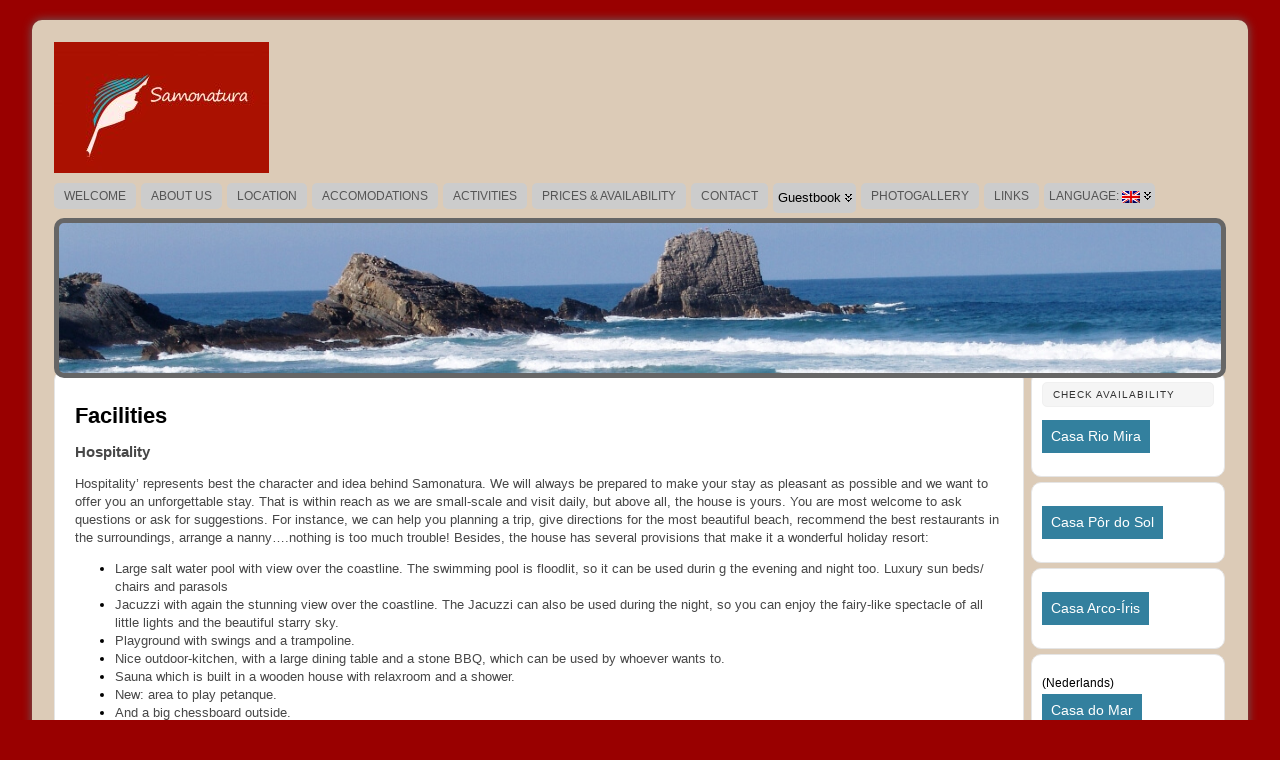

--- FILE ---
content_type: text/javascript
request_url: https://samonatura.com/wp-content/plugins/dans-gcal/js/jquery-gcal-flow/jquery.gcal_flow.js
body_size: 3418
content:
// Generated by CoffeeScript 1.4.0
(function() {
  var $, gCalFlow, log, methods, pad_zero, prio, _i, _len, _ref;

  $ = jQuery;

  log = {};

  log.error = log.warn = log.log = log.info = log.debug = function() {};

  if ((typeof window !== "undefined" && window !== null) && (typeof console !== "undefined" && console !== null) && (console.log != null)) {
    if (!window._gCalFlow_quiet) {
      _ref = ['error', 'warn', 'info'];
      for (_i = 0, _len = _ref.length; _i < _len; _i++) {
        prio = _ref[_i];
        log[prio] = function() {
          if (console[prio]) {
            return console[prio].apply(console, arguments);
          } else {
            return console.log.apply(console, arguments);
          }
        };
      }
    }
    if (window._gCalFlow_debug) {
      log.debug = function() {
        if (console.debug != null) {
          return console.debug.apply(console, arguments);
        } else {
          return console.log.apply(console, arguments);
        }
      };
    }
  }

  pad_zero = function(num, size) {
    var i, ret, _j, _ref1;
    if (size == null) {
      size = 2;
    }
    if (10 * (size - 1) <= num) {
      return num;
    }
    ret = "";
    for (i = _j = 1, _ref1 = size - ("" + num).length; 1 <= _ref1 ? _j <= _ref1 : _j >= _ref1; i = 1 <= _ref1 ? ++_j : --_j) {
      ret = ret.concat("0");
    }
    return ret.concat(num);
  };

  gCalFlow = (function() {

    gCalFlow.demo_apikey = 'AIzaSyD0vtTUjLXzH4oKCzNRDymL6E3jKBympf0';

    gCalFlow.prototype.target = null;

    gCalFlow.prototype.template = $("<div class=\"gCalFlow\">\n  <div class=\"gcf-header-block\">\n    <div class=\"gcf-title-block\">\n      <span class=\"gcf-title\"></span>\n    </div>\n  </div>\n  <div class=\"gcf-item-container-block\">\n    <div class=\"gcf-item-block\">\n      <div class=\"gcf-item-header-block\">\n        <div class=\"gcf-item-date-block\">\n          [<span class=\"gcf-item-daterange\"></span>]\n        </div>\n        <div class=\"gcf-item-title-block\">\n          <strong class=\"gcf-item-title\"></strong>\n        </div>\n      </div>\n      <div class=\"gcf-item-body-block\">\n        <div class=\"gcf-item-description\">\n        </div>\n        <div class=\"gcf-item-location\">\n        </div>\n      </div>\n    </div>\n  </div>\n  <div class=\"gcf-last-update-block\">\n    LastUpdate: <span class=\"gcf-last-update\"></span>\n  </div>\n</div>");

    gCalFlow.prototype.opts = {
      maxitem: 15,
      calid: null,
      apikey: gCalFlow.demo_apikey,
      mode: 'upcoming',
      feed_url: null,
      auto_scroll: true,
      scroll_interval: 10 * 1000,
      link_title: true,
      link_item_title: true,
      link_item_description: false,
      link_item_location: false,
      link_target: '_blank',
      item_description_as_html: false,
      callback: null,
      no_items_html: '',
      globalize_culture: (typeof navigator !== "undefined" && navigator !== null) && (navigator.browserLanguage || navigator.language || navigator.userLanguage),
      globalize_fmt_datetime: 'f',
      globalize_fmt_date: 'D',
      globalize_fmt_time: 't',
      globalize_fmt_monthday: 'M',
      date_formatter: function(d, allday_p) {
        var fmtstr;
        if ((typeof Globalize !== "undefined" && Globalize !== null) && (Globalize.format != null)) {
          if (allday_p) {
            fmtstr = this.globalize_fmt_date;
          } else {
            fmtstr = this.globalize_fmt_datetime;
          }
          return Globalize.format(d, fmtstr);
        } else {
          if (allday_p) {
            return "" + (d.getFullYear()) + "-" + (pad_zero(d.getMonth() + 1)) + "-" + (pad_zero(d.getDate()));
          } else {
            return "" + (d.getFullYear()) + "-" + (pad_zero(d.getMonth() + 1)) + "-" + (pad_zero(d.getDate())) + " " + (pad_zero(d.getHours())) + ":" + (pad_zero(d.getMinutes()));
          }
        }
      },
      daterange_formatter: function(sd, ed, allday_p) {
        var endstr, ret;
        ret = this.date_formatter(sd, allday_p);
        if (allday_p) {
          ed = new Date(ed.getTime() - 86400 * 1000);
        }
        endstr = '';
        if (sd.getDate() !== ed.getDate() || sd.getMonth() !== ed.getMonth()) {
          if ((typeof Globalize !== "undefined" && Globalize !== null) && (Globalize.format != null)) {
            endstr += Globalize.format(ed, this.globalize_fmt_monthday);
          } else {
            endstr += "" + (pad_zero(ed.getMonth() + 1)) + "-" + (pad_zero(ed.getDate()));
          }
        }
        if (!allday_p && (sd.getHours() !== ed.getHours() || sd.getMinutes() !== ed.getMinutes())) {
          if ((typeof Globalize !== "undefined" && Globalize !== null) && (Globalize.format != null)) {
            endstr += Globalize.format(ed, this.globalize_fmt_time);
          } else {
            endstr += " " + (pad_zero(ed.getHours())) + ":" + (pad_zero(ed.getMinutes()));
          }
        }
        if (endstr) {
          ret += " - " + endstr;
        }
        return ret;
      }
    };

    function gCalFlow(target, opts) {
      this.target = target;
      target.addClass('gCalFlow');
      if (target.children().size() > 0) {
        log.debug("Target node has children, use target element as template.");
        this.template = target;
      }
      this.update_opts(opts);
    }

    gCalFlow.prototype.update_opts = function(new_opts) {
      log.debug("update_opts was called");
      log.debug("old options:", this.opts);
      this.opts = $.extend({}, this.opts, new_opts);
      return log.debug("new options:", this.opts);
    };

    gCalFlow.prototype.gcal_url = function() {
      var now;
      if (!this.opts.calid && !this.opts.feed_url) {
        log.error("Option calid and feed_url are missing. Abort URL generation");
        this.target.text("Error: You need to set 'calid' or 'feed_url' option.");
        throw "gCalFlow: calid and feed_url missing";
      }
      if (this.opts.feed_url) {
        return this.opts.feed_url;
      } else if (this.opts.mode === 'updates') {
        now = new Date().toJSON();
        return "https://www.googleapis.com/calendar/v3/calendars/" + this.opts.calid + "/events?key=" + this.opts.apikey + "&maxResults=" + this.opts.maxitem + "&orderBy=updated&timeMin=" + now + "&singleEvents=true";
      } else {
        now = new Date().toJSON();
        return "https://www.googleapis.com/calendar/v3/calendars/" + this.opts.calid + "/events?key=" + this.opts.apikey + "&maxResults=" + this.opts.maxitem + "&orderBy=startTime&timeMin=" + now + "&singleEvents=true";
      }
    };

    gCalFlow.prototype.fetch = function() {
      var success_handler,
        _this = this;
      log.debug("Starting ajax call for " + (this.gcal_url()));
      if (this.opts.apikey === this.constructor.demo_apikey) {
        log.warn("You are using built-in demo API key! This key is provided for tiny use or demo only. Your access may be limited.");
        log.warn("Please check document and consider to use your own key.");
      }
      success_handler = function(data) {
        log.debug("Ajax call success. Response data:", data);
        return _this.render_data(data, _this);
      };
      return $.ajax({
        type: 'GET',
        success: success_handler,
        dataType: "jsonp",
        url: this.gcal_url()
      });
    };

    gCalFlow.prototype.parse_date = function(dstr) {
      var day, hour, m, min, mon, offset, ret, sec, year;
      if (m = dstr.match(/^(\d{4})-(\d{2})-(\d{2})$/)) {
        return new Date(parseInt(m[1], 10), parseInt(m[2], 10) - 1, parseInt(m[3], 10), 0, 0, 0);
      }
      offset = (new Date()).getTimezoneOffset() * 60 * 1000;
      year = mon = day = null;
      hour = min = sec = 0;
      if (m = dstr.match(/^(\d{4})-(\d{2})-(\d{2})[T ](\d{2}):(\d{2}):(\d{2}(?:\.\d+)?)(Z|([+-])(\d{2}):(\d{2}))$/)) {
        year = parseInt(m[1], 10);
        mon = parseInt(m[2], 10);
        day = parseInt(m[3], 10);
        hour = parseInt(m[4], 10);
        min = parseInt(m[5], 10);
        sec = parseInt(m[6], 10);
        offset = (new Date(year, mon - 1, day, hour, min, sec)).getTimezoneOffset() * 60 * 1000;
        if (m[7] !== "Z") {
          offset += (m[8] === "+" ? 1 : -1) * (parseInt(m[9], 10) * 60 + parseInt(m[10], 10)) * 1000 * 60;
        }
      } else {
        log.warn("Time parse error! Unknown time pattern: " + dstr);
        return new Date(1970, 1, 1, 0, 0, 0);
      }
      log.debug("time parse (gap to local): " + offset);
      ret = new Date(new Date(year, mon - 1, day, hour, min, sec).getTime() - offset);
      log.debug("time parse: " + dstr + " -> ", ret);
      return ret;
    };

    gCalFlow.prototype.render_data = function(data) {
      var ci, desc_body_method, ed, ent, et, etf, gmapslink, ic, it, items, link, sd, st, stf, t, titlelink, _j, _len1, _ref1, _ref2;
      log.debug("start rendering for data:", data);
      t = this.template.clone();
      titlelink = (_ref1 = this.opts.titlelink) != null ? _ref1 : "http://www.google.com/calendar/embed?src=" + this.opts.calid;
      if (this.opts.link_title) {
        t.find('.gcf-title').html($("<a />").attr({
          target: this.opts.link_target,
          href: titlelink
        }).text(data.summary));
      } else {
        t.find('.gcf-title').text(data.summary);
      }
      t.find('.gcf-link').attr({
        target: this.opts.link_target,
        href: titlelink
      });
      t.find('.gcf-last-update').html(this.opts.date_formatter(this.parse_date(data.updated)));
      it = t.find('.gcf-item-block');
      it.detach();
      it = $(it[0]);
      log.debug("item block template:", it);
      items = $();
      log.debug("render entries:", data.items);
      if (this.opts.item_description_as_html) {
        desc_body_method = 'html';
      } else {
        desc_body_method = 'text';
      }
      if ((data.items != null) && data.items.length > 0) {
        _ref2 = data.items.slice(0, +this.opts.maxitem + 1 || 9e9);
        for (_j = 0, _len1 = _ref2.length; _j < _len1; _j++) {
          ent = _ref2[_j];
          log.debug("formatting entry:", ent);
          ci = it.clone();
          if (ent.start) {
            if (ent.start.dateTime) {
              st = ent.start.dateTime;
            } else {
              st = ent.start.date;
            }
            sd = this.parse_date(st);
            stf = this.opts.date_formatter(sd, st.indexOf(':') < 0);
            ci.find('.gcf-item-date').html(stf);
            ci.find('.gcf-item-start-date').html(stf);
          }
          if (ent.end) {
            if (ent.end.dateTime) {
              et = ent.end.dateTime;
            } else {
              et = ent.end.date;
            }
            ed = this.parse_date(et);
            etf = this.opts.date_formatter(ed, et.indexOf(':') < 0);
            ci.find('.gcf-item-end-date').html(etf);
            ci.find('.gcf-item-daterange').html(this.opts.daterange_formatter(sd, ed, st.indexOf(':') < 0));
          }
          ci.find('.gcf-item-update-date').html(this.opts.date_formatter(this.parse_date(ent.updated), false));
          link = $('<a />').attr({
            target: this.opts.link_target,
            href: ent.htmlLink
          });
          if (this.opts.link_item_title) {
            ci.find('.gcf-item-title').html(link.clone().text(ent.summary));
          } else {
            ci.find('.gcf-item-title').text(ent.summary);
          }
          if (this.opts.link_item_description) {
            ci.find('.gcf-item-description').html(link.clone()[desc_body_method](ent.description));
          } else {
            ci.find('.gcf-item-description')[desc_body_method](ent.description);
          }
          if (this.opts.link_item_location) {
            gmapslink = "<a href='https://maps.google.de/maps?q=" + encodeURI(ent.location.replace(" ", "+")) + "' target='new'>" + ent.location + "</a>";
            ci.find('.gcf-item-location').html(gmapslink);
          } else {
            ci.find('.gcf-item-location').text(ent.location);
          }
          ci.find('.gcf-item-link').attr({
            href: ent.htmlLink
          });
          log.debug("formatted item entry:", ci[0]);
          items.push(ci[0]);
        }
      } else {
        items = $('<div class="gcf-no-items"></div>').html(this.opts.no_items_html);
      }
      log.debug("formatted item entry array:", items);
      ic = t.find('.gcf-item-container-block');
      log.debug("item container element:", ic);
      ic.html(items);
      this.target.html(t.html());
      this.bind_scroll();
      if (this.opts.callback) {
        return this.opts.callback.apply(this.target);
      }
    };

    gCalFlow.prototype.bind_scroll = function() {
      var scroll_children, scroll_container, scroll_timer, scroller, state;
      scroll_container = this.target.find('.gcf-item-container-block');
      scroll_children = scroll_container.find(".gcf-item-block");
      log.debug("scroll container:", scroll_container);
      if (!this.opts.auto_scroll || scroll_container.size() < 1 || scroll_children.size() < 2) {
        return;
      }
      state = {
        idx: 0
      };
      scroller = function() {
        var scroll_to;
        log.debug("current scroll position:", scroll_container.scrollTop());
        log.debug("scroll capacity:", scroll_container[0].scrollHeight - scroll_container[0].clientHeight);
        if (typeof scroll_children[state.idx] === 'undefined' || scroll_container.scrollTop() >= scroll_container[0].scrollHeight - scroll_container[0].clientHeight) {
          log.debug("scroll to top");
          state.idx = 0;
          return scroll_container.animate({
            scrollTop: scroll_children[0].offsetTop
          });
        } else {
          scroll_to = scroll_children[state.idx].offsetTop;
          log.debug("scroll to " + scroll_to + "px");
          scroll_container.animate({
            scrollTop: scroll_to
          });
          return state.idx += 1;
        }
      };
      return scroll_timer = setInterval(scroller, this.opts.scroll_interval);
    };

    return gCalFlow;

  })();

  methods = {
    init: function(opts) {
      var data;
      if (opts == null) {
        opts = {};
      }
      data = this.data('gCalFlow');
      if (!data) {
        return this.data('gCalFlow', {
          target: this,
          obj: new gCalFlow(this, opts)
        });
      }
    },
    destroy: function() {
      var data;
      data = this.data('gCalFlow');
      data.obj.target = null;
      $(window).unbind('.gCalFlow');
      data.gCalFlow.remove();
      return this.removeData('gCalFlow');
    },
    render: function() {
      if ((typeof Globalize !== "undefined" && Globalize !== null) && (Globalize.culture != null)) {
        Globalize.culture(this.data('gCalFlow').obj.opts.globalize_culture);
      }
      return this.data('gCalFlow').obj.fetch();
    }
  };

  $.fn.gCalFlow = function(method) {
    var orig_args;
    orig_args = arguments;
    if (typeof method === 'object' || !method) {
      return this.each(function() {
        methods.init.apply($(this), orig_args);
        return methods.render.apply($(this), orig_args);
      });
    } else if (methods[method]) {
      return this.each(function() {
        return methods[method].apply($(this), Array.prototype.slice.call(orig_args, 1));
      });
    } else if (method === 'version') {
      return "3.0.1";
    } else {
      return $.error("Method " + method + " does not exist on jQuery.gCalFlow");
    }
  };

}).call(this);
